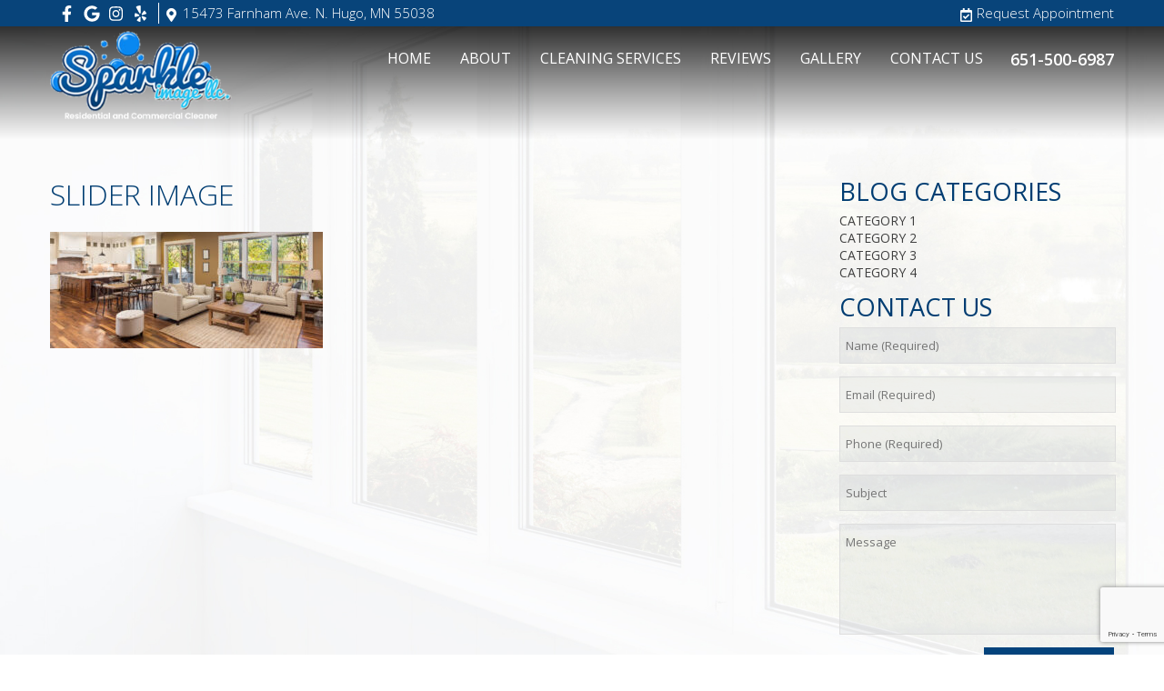

--- FILE ---
content_type: text/html; charset=utf-8
request_url: https://www.google.com/recaptcha/api2/anchor?ar=1&k=6LcGoNIdAAAAAGaX-ZdMPUmUFYAEEc6d8t5dwSC3&co=aHR0cHM6Ly9zcGFya2xlaW1hZ2Vtbi5jb206NDQz&hl=en&v=jdMmXeCQEkPbnFDy9T04NbgJ&size=invisible&anchor-ms=20000&execute-ms=15000&cb=osqxhvlm4yie
body_size: 46726
content:
<!DOCTYPE HTML><html dir="ltr" lang="en"><head><meta http-equiv="Content-Type" content="text/html; charset=UTF-8">
<meta http-equiv="X-UA-Compatible" content="IE=edge">
<title>reCAPTCHA</title>
<style type="text/css">
/* cyrillic-ext */
@font-face {
  font-family: 'Roboto';
  font-style: normal;
  font-weight: 400;
  font-stretch: 100%;
  src: url(//fonts.gstatic.com/s/roboto/v48/KFO7CnqEu92Fr1ME7kSn66aGLdTylUAMa3GUBHMdazTgWw.woff2) format('woff2');
  unicode-range: U+0460-052F, U+1C80-1C8A, U+20B4, U+2DE0-2DFF, U+A640-A69F, U+FE2E-FE2F;
}
/* cyrillic */
@font-face {
  font-family: 'Roboto';
  font-style: normal;
  font-weight: 400;
  font-stretch: 100%;
  src: url(//fonts.gstatic.com/s/roboto/v48/KFO7CnqEu92Fr1ME7kSn66aGLdTylUAMa3iUBHMdazTgWw.woff2) format('woff2');
  unicode-range: U+0301, U+0400-045F, U+0490-0491, U+04B0-04B1, U+2116;
}
/* greek-ext */
@font-face {
  font-family: 'Roboto';
  font-style: normal;
  font-weight: 400;
  font-stretch: 100%;
  src: url(//fonts.gstatic.com/s/roboto/v48/KFO7CnqEu92Fr1ME7kSn66aGLdTylUAMa3CUBHMdazTgWw.woff2) format('woff2');
  unicode-range: U+1F00-1FFF;
}
/* greek */
@font-face {
  font-family: 'Roboto';
  font-style: normal;
  font-weight: 400;
  font-stretch: 100%;
  src: url(//fonts.gstatic.com/s/roboto/v48/KFO7CnqEu92Fr1ME7kSn66aGLdTylUAMa3-UBHMdazTgWw.woff2) format('woff2');
  unicode-range: U+0370-0377, U+037A-037F, U+0384-038A, U+038C, U+038E-03A1, U+03A3-03FF;
}
/* math */
@font-face {
  font-family: 'Roboto';
  font-style: normal;
  font-weight: 400;
  font-stretch: 100%;
  src: url(//fonts.gstatic.com/s/roboto/v48/KFO7CnqEu92Fr1ME7kSn66aGLdTylUAMawCUBHMdazTgWw.woff2) format('woff2');
  unicode-range: U+0302-0303, U+0305, U+0307-0308, U+0310, U+0312, U+0315, U+031A, U+0326-0327, U+032C, U+032F-0330, U+0332-0333, U+0338, U+033A, U+0346, U+034D, U+0391-03A1, U+03A3-03A9, U+03B1-03C9, U+03D1, U+03D5-03D6, U+03F0-03F1, U+03F4-03F5, U+2016-2017, U+2034-2038, U+203C, U+2040, U+2043, U+2047, U+2050, U+2057, U+205F, U+2070-2071, U+2074-208E, U+2090-209C, U+20D0-20DC, U+20E1, U+20E5-20EF, U+2100-2112, U+2114-2115, U+2117-2121, U+2123-214F, U+2190, U+2192, U+2194-21AE, U+21B0-21E5, U+21F1-21F2, U+21F4-2211, U+2213-2214, U+2216-22FF, U+2308-230B, U+2310, U+2319, U+231C-2321, U+2336-237A, U+237C, U+2395, U+239B-23B7, U+23D0, U+23DC-23E1, U+2474-2475, U+25AF, U+25B3, U+25B7, U+25BD, U+25C1, U+25CA, U+25CC, U+25FB, U+266D-266F, U+27C0-27FF, U+2900-2AFF, U+2B0E-2B11, U+2B30-2B4C, U+2BFE, U+3030, U+FF5B, U+FF5D, U+1D400-1D7FF, U+1EE00-1EEFF;
}
/* symbols */
@font-face {
  font-family: 'Roboto';
  font-style: normal;
  font-weight: 400;
  font-stretch: 100%;
  src: url(//fonts.gstatic.com/s/roboto/v48/KFO7CnqEu92Fr1ME7kSn66aGLdTylUAMaxKUBHMdazTgWw.woff2) format('woff2');
  unicode-range: U+0001-000C, U+000E-001F, U+007F-009F, U+20DD-20E0, U+20E2-20E4, U+2150-218F, U+2190, U+2192, U+2194-2199, U+21AF, U+21E6-21F0, U+21F3, U+2218-2219, U+2299, U+22C4-22C6, U+2300-243F, U+2440-244A, U+2460-24FF, U+25A0-27BF, U+2800-28FF, U+2921-2922, U+2981, U+29BF, U+29EB, U+2B00-2BFF, U+4DC0-4DFF, U+FFF9-FFFB, U+10140-1018E, U+10190-1019C, U+101A0, U+101D0-101FD, U+102E0-102FB, U+10E60-10E7E, U+1D2C0-1D2D3, U+1D2E0-1D37F, U+1F000-1F0FF, U+1F100-1F1AD, U+1F1E6-1F1FF, U+1F30D-1F30F, U+1F315, U+1F31C, U+1F31E, U+1F320-1F32C, U+1F336, U+1F378, U+1F37D, U+1F382, U+1F393-1F39F, U+1F3A7-1F3A8, U+1F3AC-1F3AF, U+1F3C2, U+1F3C4-1F3C6, U+1F3CA-1F3CE, U+1F3D4-1F3E0, U+1F3ED, U+1F3F1-1F3F3, U+1F3F5-1F3F7, U+1F408, U+1F415, U+1F41F, U+1F426, U+1F43F, U+1F441-1F442, U+1F444, U+1F446-1F449, U+1F44C-1F44E, U+1F453, U+1F46A, U+1F47D, U+1F4A3, U+1F4B0, U+1F4B3, U+1F4B9, U+1F4BB, U+1F4BF, U+1F4C8-1F4CB, U+1F4D6, U+1F4DA, U+1F4DF, U+1F4E3-1F4E6, U+1F4EA-1F4ED, U+1F4F7, U+1F4F9-1F4FB, U+1F4FD-1F4FE, U+1F503, U+1F507-1F50B, U+1F50D, U+1F512-1F513, U+1F53E-1F54A, U+1F54F-1F5FA, U+1F610, U+1F650-1F67F, U+1F687, U+1F68D, U+1F691, U+1F694, U+1F698, U+1F6AD, U+1F6B2, U+1F6B9-1F6BA, U+1F6BC, U+1F6C6-1F6CF, U+1F6D3-1F6D7, U+1F6E0-1F6EA, U+1F6F0-1F6F3, U+1F6F7-1F6FC, U+1F700-1F7FF, U+1F800-1F80B, U+1F810-1F847, U+1F850-1F859, U+1F860-1F887, U+1F890-1F8AD, U+1F8B0-1F8BB, U+1F8C0-1F8C1, U+1F900-1F90B, U+1F93B, U+1F946, U+1F984, U+1F996, U+1F9E9, U+1FA00-1FA6F, U+1FA70-1FA7C, U+1FA80-1FA89, U+1FA8F-1FAC6, U+1FACE-1FADC, U+1FADF-1FAE9, U+1FAF0-1FAF8, U+1FB00-1FBFF;
}
/* vietnamese */
@font-face {
  font-family: 'Roboto';
  font-style: normal;
  font-weight: 400;
  font-stretch: 100%;
  src: url(//fonts.gstatic.com/s/roboto/v48/KFO7CnqEu92Fr1ME7kSn66aGLdTylUAMa3OUBHMdazTgWw.woff2) format('woff2');
  unicode-range: U+0102-0103, U+0110-0111, U+0128-0129, U+0168-0169, U+01A0-01A1, U+01AF-01B0, U+0300-0301, U+0303-0304, U+0308-0309, U+0323, U+0329, U+1EA0-1EF9, U+20AB;
}
/* latin-ext */
@font-face {
  font-family: 'Roboto';
  font-style: normal;
  font-weight: 400;
  font-stretch: 100%;
  src: url(//fonts.gstatic.com/s/roboto/v48/KFO7CnqEu92Fr1ME7kSn66aGLdTylUAMa3KUBHMdazTgWw.woff2) format('woff2');
  unicode-range: U+0100-02BA, U+02BD-02C5, U+02C7-02CC, U+02CE-02D7, U+02DD-02FF, U+0304, U+0308, U+0329, U+1D00-1DBF, U+1E00-1E9F, U+1EF2-1EFF, U+2020, U+20A0-20AB, U+20AD-20C0, U+2113, U+2C60-2C7F, U+A720-A7FF;
}
/* latin */
@font-face {
  font-family: 'Roboto';
  font-style: normal;
  font-weight: 400;
  font-stretch: 100%;
  src: url(//fonts.gstatic.com/s/roboto/v48/KFO7CnqEu92Fr1ME7kSn66aGLdTylUAMa3yUBHMdazQ.woff2) format('woff2');
  unicode-range: U+0000-00FF, U+0131, U+0152-0153, U+02BB-02BC, U+02C6, U+02DA, U+02DC, U+0304, U+0308, U+0329, U+2000-206F, U+20AC, U+2122, U+2191, U+2193, U+2212, U+2215, U+FEFF, U+FFFD;
}
/* cyrillic-ext */
@font-face {
  font-family: 'Roboto';
  font-style: normal;
  font-weight: 500;
  font-stretch: 100%;
  src: url(//fonts.gstatic.com/s/roboto/v48/KFO7CnqEu92Fr1ME7kSn66aGLdTylUAMa3GUBHMdazTgWw.woff2) format('woff2');
  unicode-range: U+0460-052F, U+1C80-1C8A, U+20B4, U+2DE0-2DFF, U+A640-A69F, U+FE2E-FE2F;
}
/* cyrillic */
@font-face {
  font-family: 'Roboto';
  font-style: normal;
  font-weight: 500;
  font-stretch: 100%;
  src: url(//fonts.gstatic.com/s/roboto/v48/KFO7CnqEu92Fr1ME7kSn66aGLdTylUAMa3iUBHMdazTgWw.woff2) format('woff2');
  unicode-range: U+0301, U+0400-045F, U+0490-0491, U+04B0-04B1, U+2116;
}
/* greek-ext */
@font-face {
  font-family: 'Roboto';
  font-style: normal;
  font-weight: 500;
  font-stretch: 100%;
  src: url(//fonts.gstatic.com/s/roboto/v48/KFO7CnqEu92Fr1ME7kSn66aGLdTylUAMa3CUBHMdazTgWw.woff2) format('woff2');
  unicode-range: U+1F00-1FFF;
}
/* greek */
@font-face {
  font-family: 'Roboto';
  font-style: normal;
  font-weight: 500;
  font-stretch: 100%;
  src: url(//fonts.gstatic.com/s/roboto/v48/KFO7CnqEu92Fr1ME7kSn66aGLdTylUAMa3-UBHMdazTgWw.woff2) format('woff2');
  unicode-range: U+0370-0377, U+037A-037F, U+0384-038A, U+038C, U+038E-03A1, U+03A3-03FF;
}
/* math */
@font-face {
  font-family: 'Roboto';
  font-style: normal;
  font-weight: 500;
  font-stretch: 100%;
  src: url(//fonts.gstatic.com/s/roboto/v48/KFO7CnqEu92Fr1ME7kSn66aGLdTylUAMawCUBHMdazTgWw.woff2) format('woff2');
  unicode-range: U+0302-0303, U+0305, U+0307-0308, U+0310, U+0312, U+0315, U+031A, U+0326-0327, U+032C, U+032F-0330, U+0332-0333, U+0338, U+033A, U+0346, U+034D, U+0391-03A1, U+03A3-03A9, U+03B1-03C9, U+03D1, U+03D5-03D6, U+03F0-03F1, U+03F4-03F5, U+2016-2017, U+2034-2038, U+203C, U+2040, U+2043, U+2047, U+2050, U+2057, U+205F, U+2070-2071, U+2074-208E, U+2090-209C, U+20D0-20DC, U+20E1, U+20E5-20EF, U+2100-2112, U+2114-2115, U+2117-2121, U+2123-214F, U+2190, U+2192, U+2194-21AE, U+21B0-21E5, U+21F1-21F2, U+21F4-2211, U+2213-2214, U+2216-22FF, U+2308-230B, U+2310, U+2319, U+231C-2321, U+2336-237A, U+237C, U+2395, U+239B-23B7, U+23D0, U+23DC-23E1, U+2474-2475, U+25AF, U+25B3, U+25B7, U+25BD, U+25C1, U+25CA, U+25CC, U+25FB, U+266D-266F, U+27C0-27FF, U+2900-2AFF, U+2B0E-2B11, U+2B30-2B4C, U+2BFE, U+3030, U+FF5B, U+FF5D, U+1D400-1D7FF, U+1EE00-1EEFF;
}
/* symbols */
@font-face {
  font-family: 'Roboto';
  font-style: normal;
  font-weight: 500;
  font-stretch: 100%;
  src: url(//fonts.gstatic.com/s/roboto/v48/KFO7CnqEu92Fr1ME7kSn66aGLdTylUAMaxKUBHMdazTgWw.woff2) format('woff2');
  unicode-range: U+0001-000C, U+000E-001F, U+007F-009F, U+20DD-20E0, U+20E2-20E4, U+2150-218F, U+2190, U+2192, U+2194-2199, U+21AF, U+21E6-21F0, U+21F3, U+2218-2219, U+2299, U+22C4-22C6, U+2300-243F, U+2440-244A, U+2460-24FF, U+25A0-27BF, U+2800-28FF, U+2921-2922, U+2981, U+29BF, U+29EB, U+2B00-2BFF, U+4DC0-4DFF, U+FFF9-FFFB, U+10140-1018E, U+10190-1019C, U+101A0, U+101D0-101FD, U+102E0-102FB, U+10E60-10E7E, U+1D2C0-1D2D3, U+1D2E0-1D37F, U+1F000-1F0FF, U+1F100-1F1AD, U+1F1E6-1F1FF, U+1F30D-1F30F, U+1F315, U+1F31C, U+1F31E, U+1F320-1F32C, U+1F336, U+1F378, U+1F37D, U+1F382, U+1F393-1F39F, U+1F3A7-1F3A8, U+1F3AC-1F3AF, U+1F3C2, U+1F3C4-1F3C6, U+1F3CA-1F3CE, U+1F3D4-1F3E0, U+1F3ED, U+1F3F1-1F3F3, U+1F3F5-1F3F7, U+1F408, U+1F415, U+1F41F, U+1F426, U+1F43F, U+1F441-1F442, U+1F444, U+1F446-1F449, U+1F44C-1F44E, U+1F453, U+1F46A, U+1F47D, U+1F4A3, U+1F4B0, U+1F4B3, U+1F4B9, U+1F4BB, U+1F4BF, U+1F4C8-1F4CB, U+1F4D6, U+1F4DA, U+1F4DF, U+1F4E3-1F4E6, U+1F4EA-1F4ED, U+1F4F7, U+1F4F9-1F4FB, U+1F4FD-1F4FE, U+1F503, U+1F507-1F50B, U+1F50D, U+1F512-1F513, U+1F53E-1F54A, U+1F54F-1F5FA, U+1F610, U+1F650-1F67F, U+1F687, U+1F68D, U+1F691, U+1F694, U+1F698, U+1F6AD, U+1F6B2, U+1F6B9-1F6BA, U+1F6BC, U+1F6C6-1F6CF, U+1F6D3-1F6D7, U+1F6E0-1F6EA, U+1F6F0-1F6F3, U+1F6F7-1F6FC, U+1F700-1F7FF, U+1F800-1F80B, U+1F810-1F847, U+1F850-1F859, U+1F860-1F887, U+1F890-1F8AD, U+1F8B0-1F8BB, U+1F8C0-1F8C1, U+1F900-1F90B, U+1F93B, U+1F946, U+1F984, U+1F996, U+1F9E9, U+1FA00-1FA6F, U+1FA70-1FA7C, U+1FA80-1FA89, U+1FA8F-1FAC6, U+1FACE-1FADC, U+1FADF-1FAE9, U+1FAF0-1FAF8, U+1FB00-1FBFF;
}
/* vietnamese */
@font-face {
  font-family: 'Roboto';
  font-style: normal;
  font-weight: 500;
  font-stretch: 100%;
  src: url(//fonts.gstatic.com/s/roboto/v48/KFO7CnqEu92Fr1ME7kSn66aGLdTylUAMa3OUBHMdazTgWw.woff2) format('woff2');
  unicode-range: U+0102-0103, U+0110-0111, U+0128-0129, U+0168-0169, U+01A0-01A1, U+01AF-01B0, U+0300-0301, U+0303-0304, U+0308-0309, U+0323, U+0329, U+1EA0-1EF9, U+20AB;
}
/* latin-ext */
@font-face {
  font-family: 'Roboto';
  font-style: normal;
  font-weight: 500;
  font-stretch: 100%;
  src: url(//fonts.gstatic.com/s/roboto/v48/KFO7CnqEu92Fr1ME7kSn66aGLdTylUAMa3KUBHMdazTgWw.woff2) format('woff2');
  unicode-range: U+0100-02BA, U+02BD-02C5, U+02C7-02CC, U+02CE-02D7, U+02DD-02FF, U+0304, U+0308, U+0329, U+1D00-1DBF, U+1E00-1E9F, U+1EF2-1EFF, U+2020, U+20A0-20AB, U+20AD-20C0, U+2113, U+2C60-2C7F, U+A720-A7FF;
}
/* latin */
@font-face {
  font-family: 'Roboto';
  font-style: normal;
  font-weight: 500;
  font-stretch: 100%;
  src: url(//fonts.gstatic.com/s/roboto/v48/KFO7CnqEu92Fr1ME7kSn66aGLdTylUAMa3yUBHMdazQ.woff2) format('woff2');
  unicode-range: U+0000-00FF, U+0131, U+0152-0153, U+02BB-02BC, U+02C6, U+02DA, U+02DC, U+0304, U+0308, U+0329, U+2000-206F, U+20AC, U+2122, U+2191, U+2193, U+2212, U+2215, U+FEFF, U+FFFD;
}
/* cyrillic-ext */
@font-face {
  font-family: 'Roboto';
  font-style: normal;
  font-weight: 900;
  font-stretch: 100%;
  src: url(//fonts.gstatic.com/s/roboto/v48/KFO7CnqEu92Fr1ME7kSn66aGLdTylUAMa3GUBHMdazTgWw.woff2) format('woff2');
  unicode-range: U+0460-052F, U+1C80-1C8A, U+20B4, U+2DE0-2DFF, U+A640-A69F, U+FE2E-FE2F;
}
/* cyrillic */
@font-face {
  font-family: 'Roboto';
  font-style: normal;
  font-weight: 900;
  font-stretch: 100%;
  src: url(//fonts.gstatic.com/s/roboto/v48/KFO7CnqEu92Fr1ME7kSn66aGLdTylUAMa3iUBHMdazTgWw.woff2) format('woff2');
  unicode-range: U+0301, U+0400-045F, U+0490-0491, U+04B0-04B1, U+2116;
}
/* greek-ext */
@font-face {
  font-family: 'Roboto';
  font-style: normal;
  font-weight: 900;
  font-stretch: 100%;
  src: url(//fonts.gstatic.com/s/roboto/v48/KFO7CnqEu92Fr1ME7kSn66aGLdTylUAMa3CUBHMdazTgWw.woff2) format('woff2');
  unicode-range: U+1F00-1FFF;
}
/* greek */
@font-face {
  font-family: 'Roboto';
  font-style: normal;
  font-weight: 900;
  font-stretch: 100%;
  src: url(//fonts.gstatic.com/s/roboto/v48/KFO7CnqEu92Fr1ME7kSn66aGLdTylUAMa3-UBHMdazTgWw.woff2) format('woff2');
  unicode-range: U+0370-0377, U+037A-037F, U+0384-038A, U+038C, U+038E-03A1, U+03A3-03FF;
}
/* math */
@font-face {
  font-family: 'Roboto';
  font-style: normal;
  font-weight: 900;
  font-stretch: 100%;
  src: url(//fonts.gstatic.com/s/roboto/v48/KFO7CnqEu92Fr1ME7kSn66aGLdTylUAMawCUBHMdazTgWw.woff2) format('woff2');
  unicode-range: U+0302-0303, U+0305, U+0307-0308, U+0310, U+0312, U+0315, U+031A, U+0326-0327, U+032C, U+032F-0330, U+0332-0333, U+0338, U+033A, U+0346, U+034D, U+0391-03A1, U+03A3-03A9, U+03B1-03C9, U+03D1, U+03D5-03D6, U+03F0-03F1, U+03F4-03F5, U+2016-2017, U+2034-2038, U+203C, U+2040, U+2043, U+2047, U+2050, U+2057, U+205F, U+2070-2071, U+2074-208E, U+2090-209C, U+20D0-20DC, U+20E1, U+20E5-20EF, U+2100-2112, U+2114-2115, U+2117-2121, U+2123-214F, U+2190, U+2192, U+2194-21AE, U+21B0-21E5, U+21F1-21F2, U+21F4-2211, U+2213-2214, U+2216-22FF, U+2308-230B, U+2310, U+2319, U+231C-2321, U+2336-237A, U+237C, U+2395, U+239B-23B7, U+23D0, U+23DC-23E1, U+2474-2475, U+25AF, U+25B3, U+25B7, U+25BD, U+25C1, U+25CA, U+25CC, U+25FB, U+266D-266F, U+27C0-27FF, U+2900-2AFF, U+2B0E-2B11, U+2B30-2B4C, U+2BFE, U+3030, U+FF5B, U+FF5D, U+1D400-1D7FF, U+1EE00-1EEFF;
}
/* symbols */
@font-face {
  font-family: 'Roboto';
  font-style: normal;
  font-weight: 900;
  font-stretch: 100%;
  src: url(//fonts.gstatic.com/s/roboto/v48/KFO7CnqEu92Fr1ME7kSn66aGLdTylUAMaxKUBHMdazTgWw.woff2) format('woff2');
  unicode-range: U+0001-000C, U+000E-001F, U+007F-009F, U+20DD-20E0, U+20E2-20E4, U+2150-218F, U+2190, U+2192, U+2194-2199, U+21AF, U+21E6-21F0, U+21F3, U+2218-2219, U+2299, U+22C4-22C6, U+2300-243F, U+2440-244A, U+2460-24FF, U+25A0-27BF, U+2800-28FF, U+2921-2922, U+2981, U+29BF, U+29EB, U+2B00-2BFF, U+4DC0-4DFF, U+FFF9-FFFB, U+10140-1018E, U+10190-1019C, U+101A0, U+101D0-101FD, U+102E0-102FB, U+10E60-10E7E, U+1D2C0-1D2D3, U+1D2E0-1D37F, U+1F000-1F0FF, U+1F100-1F1AD, U+1F1E6-1F1FF, U+1F30D-1F30F, U+1F315, U+1F31C, U+1F31E, U+1F320-1F32C, U+1F336, U+1F378, U+1F37D, U+1F382, U+1F393-1F39F, U+1F3A7-1F3A8, U+1F3AC-1F3AF, U+1F3C2, U+1F3C4-1F3C6, U+1F3CA-1F3CE, U+1F3D4-1F3E0, U+1F3ED, U+1F3F1-1F3F3, U+1F3F5-1F3F7, U+1F408, U+1F415, U+1F41F, U+1F426, U+1F43F, U+1F441-1F442, U+1F444, U+1F446-1F449, U+1F44C-1F44E, U+1F453, U+1F46A, U+1F47D, U+1F4A3, U+1F4B0, U+1F4B3, U+1F4B9, U+1F4BB, U+1F4BF, U+1F4C8-1F4CB, U+1F4D6, U+1F4DA, U+1F4DF, U+1F4E3-1F4E6, U+1F4EA-1F4ED, U+1F4F7, U+1F4F9-1F4FB, U+1F4FD-1F4FE, U+1F503, U+1F507-1F50B, U+1F50D, U+1F512-1F513, U+1F53E-1F54A, U+1F54F-1F5FA, U+1F610, U+1F650-1F67F, U+1F687, U+1F68D, U+1F691, U+1F694, U+1F698, U+1F6AD, U+1F6B2, U+1F6B9-1F6BA, U+1F6BC, U+1F6C6-1F6CF, U+1F6D3-1F6D7, U+1F6E0-1F6EA, U+1F6F0-1F6F3, U+1F6F7-1F6FC, U+1F700-1F7FF, U+1F800-1F80B, U+1F810-1F847, U+1F850-1F859, U+1F860-1F887, U+1F890-1F8AD, U+1F8B0-1F8BB, U+1F8C0-1F8C1, U+1F900-1F90B, U+1F93B, U+1F946, U+1F984, U+1F996, U+1F9E9, U+1FA00-1FA6F, U+1FA70-1FA7C, U+1FA80-1FA89, U+1FA8F-1FAC6, U+1FACE-1FADC, U+1FADF-1FAE9, U+1FAF0-1FAF8, U+1FB00-1FBFF;
}
/* vietnamese */
@font-face {
  font-family: 'Roboto';
  font-style: normal;
  font-weight: 900;
  font-stretch: 100%;
  src: url(//fonts.gstatic.com/s/roboto/v48/KFO7CnqEu92Fr1ME7kSn66aGLdTylUAMa3OUBHMdazTgWw.woff2) format('woff2');
  unicode-range: U+0102-0103, U+0110-0111, U+0128-0129, U+0168-0169, U+01A0-01A1, U+01AF-01B0, U+0300-0301, U+0303-0304, U+0308-0309, U+0323, U+0329, U+1EA0-1EF9, U+20AB;
}
/* latin-ext */
@font-face {
  font-family: 'Roboto';
  font-style: normal;
  font-weight: 900;
  font-stretch: 100%;
  src: url(//fonts.gstatic.com/s/roboto/v48/KFO7CnqEu92Fr1ME7kSn66aGLdTylUAMa3KUBHMdazTgWw.woff2) format('woff2');
  unicode-range: U+0100-02BA, U+02BD-02C5, U+02C7-02CC, U+02CE-02D7, U+02DD-02FF, U+0304, U+0308, U+0329, U+1D00-1DBF, U+1E00-1E9F, U+1EF2-1EFF, U+2020, U+20A0-20AB, U+20AD-20C0, U+2113, U+2C60-2C7F, U+A720-A7FF;
}
/* latin */
@font-face {
  font-family: 'Roboto';
  font-style: normal;
  font-weight: 900;
  font-stretch: 100%;
  src: url(//fonts.gstatic.com/s/roboto/v48/KFO7CnqEu92Fr1ME7kSn66aGLdTylUAMa3yUBHMdazQ.woff2) format('woff2');
  unicode-range: U+0000-00FF, U+0131, U+0152-0153, U+02BB-02BC, U+02C6, U+02DA, U+02DC, U+0304, U+0308, U+0329, U+2000-206F, U+20AC, U+2122, U+2191, U+2193, U+2212, U+2215, U+FEFF, U+FFFD;
}

</style>
<link rel="stylesheet" type="text/css" href="https://www.gstatic.com/recaptcha/releases/jdMmXeCQEkPbnFDy9T04NbgJ/styles__ltr.css">
<script nonce="mTJoyiIxY6H5xdTiounYLQ" type="text/javascript">window['__recaptcha_api'] = 'https://www.google.com/recaptcha/api2/';</script>
<script type="text/javascript" src="https://www.gstatic.com/recaptcha/releases/jdMmXeCQEkPbnFDy9T04NbgJ/recaptcha__en.js" nonce="mTJoyiIxY6H5xdTiounYLQ">
      
    </script></head>
<body><div id="rc-anchor-alert" class="rc-anchor-alert"></div>
<input type="hidden" id="recaptcha-token" value="[base64]">
<script type="text/javascript" nonce="mTJoyiIxY6H5xdTiounYLQ">
      recaptcha.anchor.Main.init("[\x22ainput\x22,[\x22bgdata\x22,\x22\x22,\[base64]/[base64]/[base64]/[base64]/[base64]/[base64]/[base64]/[base64]/[base64]/[base64]/[base64]/[base64]/[base64]/[base64]/[base64]\\u003d\\u003d\x22,\[base64]\\u003d\\u003d\x22,\x22wqdZw5rDusOxw4vDicKGwrUsw6tzw5TDk8KSUQ/CjMODOcOPwo9TRcK4VBs4w4BKw5jCh8KdERJowpQrw4XClH9ww6BYJgdDLMKqPBfClsOaworDtGzCtB8kVEU8IcKWa8OSwqXDqwBidFPChsOlDcOhflB1BT9jw6/CnW0nD3o8w6rDt8OMw5RvwrjDsVkOWwkqw6PDpSUSwoXDqMOAw508w7EgF27CtsOGTsOYw7ssGMKGw5lYZS/DusOZQcOJWcOjchfCg2PCvBTDsWvCt8KOGsKyDsOlEFHDmATDuATDssO6wovCoMKXw74AWcOYw7BZOArDlEnCllzCnEjDpTQkbVXDrcOmw5HDrcK0wp/Ch21IYmzCgHltT8Kww57ClcKzwozCmBfDjxgwfFQGGGN7UlzDqlDCmcK4wrbClsKoB8OuwqjDrcO7a33DnknDiW7DncOwDsOfwoTDg8KGw7DDrMKwKSVDwq9GwoXDkVhTwqfCtcOZw50mw69owrfCusKNWx3Dr1zDn8Ojwp8mw488ecKPw7/[base64]/DhcOKGMOjA8OxMG0tUT5RwpHCnsOUwoB8U8OZwoYhw5cxw7/CvMOXLjlxIFPCu8Obw5HCsULDtMOeRMKjFsOKVybCsMK7bMOJBMKLfS7DlRoUXUDCoMO7D8K9w6PDpcKSMMOGw4Iew7ISwoTDnRxxXDvDuWHCkSxVHMO2d8KTX8ObC8KuIMKfwp80w4jDpTjCjsOeZMOhwqLCvUDCj8O+w5wCVlYAw6Ixwp7ClznCvg/Dlh4dVcODOsO8w5JQIMKLw6BtQWLDpWNMwqfDsCfDqU9kRCjDlsOHHsO1LcOjw5Utw48daMOlJ3xUwrPDiMOIw6PCiMKsK2YXKsO5YMKww7bDj8OAAcKtI8KAwqdWJsOgZMODQMOZAcOeXsOswqXCsAZmwrV/[base64]/[base64]/Du8O0wrbCoBrDhcOMw5d+w6LDnkjCvAUrA8Omw7TDoAlnG1vCgnAcMMKODcK3LMKLEXHDlDVqwpTCucKjLX7Cl1wBSMOZOsK1woo1dFfCoSBLwqnCrRp9wpPCnk87CsKQYsOaMkXCvMONwqDDjAzDu3QkAsO/w6zDqcOFOwDCvMKmP8Ozw4UIQnHDsF8Xw4jDil0tw6FuwqVowqbDqcKPwpHChTgIwpDDmQ4hIMK/[base64]/DnQRcV25nR8ONCCoFwoEEwrvDqmhvw7XDpsK4w6TCoi8xLsKCwpzDmMO1wpRFwqovVn8sQxbCsSHDmwnDoWDCkMKbGMKEwrPDojTDvFwvw4sTIcKTNU7CnsOYw7nCu8KjBcKxfTZawplwwqYkw4tUwrMqZ8K7IwIRJDZWRsOeOUnCpMKow4Z7wr/[base64]/P8OidgDCvjPDqXfCpcO/d8Ktw648wrTDszoWwpxDwp/Cg1oxw7fDq37DkMOcwpHDoMKoN8K+W2J4w7rDryF8C8KTwpUpwq9Qw5t2MzgHasKfw4R6Fys9w7RLw43DhHQ4WcOmZhgVOXDCpnDDoTt8woB/w5TCq8K2IcKZBkZfdMK7DcOjwqUhwoVvAATDgSd4DMKAQH3CpRHDqcOxwpMyTcKobMOAwohPwrRGwrDDonN7w606wrNdFMOiJXkxw5fCt8KxBhTDo8ORw79awp1gwoo/W33Dmy/Dq1nDh1g5LRYmV8KlFMOPw4guG0bDmsKpw7LDs8K/VEjCkwTCkcKwT8OhOALDmsKAw4szwrpmwoHDmEIxwpvCqzLClsKqwpBMFEd1w64Lw6LDjcOSeiPDqzbCqMKTf8OZTU1vwqfDhhPCqgAiAcOWw45TTsO6XV5EwoYLJ8OvcsKzJMOgKVR+wqwKwrbDqcOSwr/Dg8O8woxjwpnDs8KwbsOQQcOjcX7Cmk3DuHjCiFQDwonDqcOyw6UCwpDCh8OVKMOUw6xUwpjCtcKqwqnCg8KMwrjDoQnCtRDDniRPEMKDUcOpViF5wrN+wr5mwq/[base64]/CuUd/woNxQMKZPsOvEDsDEzx9wrbCjXBkwq/[base64]/FMOHwpIbN8OyVRTCpsKtcEjDpiQaXzpvKlbCtcKnwokgDRvCl8KJWHXDsA/CgMKiw7ZXAcObwrjCvMK3TsOYRnnDicKvw4ATwrnDj8OOw7HDnFzDgVshw7lWwrMlwpXDmMKXw6nDicKaTsKtDMKvwqhswqDCrcKuwo1Jw4rCmgl4IcKHLcOMRFfCl8KETEzCrsOzwpAyw6t6w49pIMODd8KIw5oaw4jChG7DlMKqw4vCqcOqCBRLw6cmZ8KpKMK/[base64]/DkHBswrfDoXjCnMKSCl4XwrzCncKJw5XDpXjCv8OXF8OLKUQFTRtgY8K7wr7DimZMSxrDtMOLw4XDqsKLTcK8w5F5QBTCsMO5QSEdwrHCtMOew5Z1w6dYwpnCh8O3SlE2X8OwM8OLw73CucO/W8K/w5MCCMKPwozDunxZJ8OIMMK0GMK+F8O8NhDDp8O7XHdWKhVwwrkUBDNZesK4wq1BYg5lw4AWw5XDvwPDrmpZwot7LALCqcKywo86EMOwwpx1wrHDog/DozN5JXzCicKxN8OnFXXDhlbDqTN2w4fCmVI1GMKewphSWTLDlsOwwqDDk8OAw6jCj8O1T8OuHcK/UcO+dcOCwqh6X8KtdSkrwpvDmzDDlMKsXsOyw4wDJcOjScO3wq8Hw7MBw5jDn8KzSn3DlRrDiw07wpfClVfDr8KlasOIwq4ebMKvWRVfw5QOVMOgEXo+fEZJwpHClsK/w7vDs1siRcK6wqZRI2DDhQZXcMOeasKHwrdvwqEGw41MwqbDq8KzIMO3XcKRw5/DvlvDtHk6wqHCgMKAAcOlYsOTCMOAV8O5d8OCesOSfjdUYMK+FSBoFVsywq9/LMO+w5fCvcK+wr3Cnk7DujnDvsOxEsKZY29swpo5EDpnAsKIwqEMHsOiwojCtMOhMV8iWMKQwr/Cvk1pwp7CjQfCt3MJw6x1SiY/w4TDqUkFfX7CmTFqw4vCiXPCjmcrw59rMsO1wprDolvDo8Kfw4gVw63DsBVCwo4UBMOKQMK5G8KnYn/CkQ4HBwo+PsOZA3c/w7XCmWHDp8K4w5nCvcK1fTMWw7h4w4tyflkrw6PDhzfCrcO3PVHCtjXCoEvCnsKFF3wPLlsswqfCtMOzC8Kbwp7CqcKCKsKOS8OFRDzCnMOOOgfDp8OOJCdWw4gfaRAOw6h5wqhZCsOJwrsow7bClcOPwoITKmjCt35hNVDDpx/[base64]/w7k3w4rDhQgDYsORwo5XcsK0Gm7ChDfDqlcVecOefnzCmCxhHsK1L8KMw4DCr0fDtUcGw69Vw4kKwrFxw57DkMK0wr/DmMK+PS/DmCQzQmZfVS0GwpFJw5kuwpMGw45/HwbDoh7CncO0wpYew6Jfw6TCnkBDw5vCqj/CmsOKw4TCuXfDtB3CsMOLEDFac8OCw5Rkwq7CjcO/wo1twqt7w48Ke8OvwrbCq8KvF33CrMOQwogtw5jDuRAcw7jDv8KAJFYTGxHCsh8We8Kfc13Du8KCwojCnjLCicO8wpfCiMKSwqIoM8KTdcKnXMOewobDsR9uwppuw7jCsU0ZT8K3ZcKLIQbDoX4JHcKAwq7DhMKxNh0AC2/[base64]/Cu2PDkHjCnsKiw73DlsKjb1zDvGfDhcOCw4TDksOTwq80N2LCgCpMRybCucKpRUfCjWfDnMOvwq/ClBQlazs1wr/[base64]/TgnCt8KZKsOnwrgiFGkfbcK3w5R9wrpZJsKSKcKmw67CuDbCpcKyUMO3a3HDjcOYTMKWDcOtw5R7wrrCiMOAeRY1b8OEWRAlw4t9w45MBDMHQsKhbxVuBcOQMQzCp1XDicK1wqlvw7PCusOYwoHCusKdIGkmwqlAYsKEADrChsKgwph+OS8/[base64]/Dn8O0MsOOwpQEw6fCjTnDhcO4wpYiw5g/wpDCmUonF8OjBC4UwqgKwoQtwqfCqlMxS8Kuwr9Gwr/[base64]/wrbCgsK6DlLCucKCTRrDlcKzKi8rAcK2Y8KiwqDDuC7DmcKVw6fDosO5wqTDkHdnCCwuw4sVXjXDq8Kww6MZw6kUw7k0wrTCsMKlCwYrw4MuwqrChU3CmcOuKMK3UcOKwrzDnsOZdmA+w5AzREZ+G8KnwoDDpBHDtcKYw7AFX8KOGkAZw73DkGXDjhbCgF/Ci8O7wrhvaMOXwqPCksKeYsKPw6Ntw6vCvGLDlsOtccKQwrMZwp8Af0YTwrjCq8OpE0gewoZ1w6vCnnpEw7ISFzkow4Ejw5/DvMODOEMAbSXDn8O8wpdTd8KXwozDh8OUG8KQUMOBTsKYHDHCi8KTwp/DhsKpCwQPcX/CsXF7wq/[base64]/[base64]/Dtm3Csxhww5AlwoQfNQgLwoNWdxzDtCEuw5jDpcK9UypWwqI1w7c1w4PDuSPChiLDlcOnw7LDhcKEHQ5EWMOvwrbDhyDDuC4cIcKDNsOHw6wgAMOIwqLCisKbwpDDsMOKNiVCQ0fDkn/CnMO9wr7CrSlOw5zCksOiLWnCpsK7V8Ovf8O1wpTDjyPClARjOi3ChDMSwrzCkSpHVcKGC8KqREjDkk3Cq18LbMObOcO4wo/CsHwpw5bCm8Kgw7h9CCXDmkZEGz7DsDokworDslrCkWfCrgdvwoVuwojCjWJcHEoQUcKObHZpR8KmwpkrwpN7w5NNwrYCdAjDrDByA8OoKsKVwrLCsMOlwp/DrXNnCMO7w6IlC8KNDF9mUE4Sw5oYwphVw6zDn8K3K8KFwoXDs8OzHUApKwnDlcO9wpB1w4dEwpHChyHCmsOTw5Zyw7/CnH7Cq8OBFxJAAX3DmcOydysQw6/DpTfCmMOuw7VqLFQ/wq89MMK9RMOzw6slwok8AMKsw5/Co8OqOMKwwrtNICTDqUYdGMKDXEXCuGMuwoXChntVw6BgMcKxSlXCpSjDhMOleHrCqlAgw4t+VcKkTcKdW1QCVG/[base64]/wo80Mw/[base64]/CvcOpag5bwqdOwrxlEMK7w6Igw6ZSwonCi3TDlcK/fcK/woNOwptPw47Cih8Ewr7DhmbCnsOnw6R9fihqwoXCjWNGw71xYsO/w6XCh1Bmw5LDu8KpNsKTLWbClhHCr0dVwodPwqkjT8O5Bnt7woDCqcOSwoPDj8O/woXCncOvJsK0QMKiwqXCtcObwq/DtcKcJsO3wrA5wqRmVcO5w7TCicOyw6fDvcKjw6vCqll9wp/DqiVjIznCoRLCrBwrwqfCisOqWsOCwrrDjcOOw7UXRkDCrBPCoMKrwozCoy4nwrU9QsOzw5vCl8Kpw5/CoMKiD8O4BMKVw7DDjcOSw4/[base64]/CicOhNxEXADDCgcOIwq/[base64]/DicKQw57Dqkc2w48lMcKUw49XD8K1B8O2wrjCs8KxMivDuMOCwodIw5g9w7jClHZVZF3DnMO0w47CtUxDcsOKwojCs8KbXxXDpsOrw7ZXUsKtwocIL8K/[base64]/PjPDkgl6TMKpwpHCl8Kkw5XDiMK8w6rCp8OLMMKAZH3Cs8Krwr4ZFUFtJsOXDkjCoMKZwoDCp8KpaMKbwpvDs3fDk8KYw7XCg1Jgw6LDn8O4EcOQN8Oqd3prNcKEYyFUcifCoGAtw69YAhhwE8Odw6DDgXDDhlnDm8OkIMOmZsOiwp/[base64]/CnRfDshTClgkeGk1HFSg8wo1mw6fCnsOcwo/Cv8K3eMO3w7cVwqk5wpM0woHDtcKWwr3DksK9GMKXGTkVYmgQc8OZw51lw4cDw5A8wrLClTMsTGVSdcKrEsK2SHjCgsOdYk5RwonCmcOnwofCgUnDtXTCgsOzwrfCu8KZw5dqwq/CjMOIw77CiVg0KsKRw7XDqsKhw493fsOvw7/[base64]/DlsOgwpskWcO3NgnDkcKzLFkjG8OKw4DDmiDDpcKeR1g6w4nDjFDCmcOuwqLDncOVdybDs8KNwo/DvynCpkxfw7zCqsOww7ljw7kkw6/DvcKZwr7CrlLDsMKSw57Ds217wrR+wqElw5jCq8Oca8K3w6oAAcO5UMKyUDHCgsK3wqsLw5nChD3Cni9mWAvDjRg3wobDqDljdQ/CvTbCpsOBaMKCwp8yQDLDgcKkbyx6wrPCrcOcwofCisKmUcKzwq9SHG3Cj8O/Vn4Uw5TCjGDCocKdw77Cvj/[base64]/DkFbCjcOhw77Cl8O2fcOgw4bDg8OHEMKQwq3DsMO9w59BYsOswrARw5vCjjV1wq8Bw4Mxwo0+RjjDrT5Uw4EPYMOZY8OCTMKWwrk7GMOfVcK3w5TDkMOff8KzwrbClVRzLQXCgm3CmDrDlcKHw4JcwpcTw4IDSMKnw7FEw75iTnzCocO/wq3ChcOZwpnDjcOmwp3DhnXDnMKww6xIw4oWw5fDiR3CqQ/Dky0oMMKlw4E2w63Cjh7DjmzCmjsKKEXDi0vDo2M6w5AFXFjCucO2w7PDgcOJwrhrIMOFKsOyfMKDXsK8wqknw5ArUMOww4oYwqLDiXwQJsOIUsOgR8KKDBzCqMK5NB3ChcKIwoPCoXrChXMoW8KwwpTChgc9fBtTw7zCvsOSwowAw6wDwr/CvCA4wpXDo8O1wqkAPH/[base64]/w4VMw77DhQZzJSwXIXZ9w5Mmw5rCvR7CjSHDik5kwq04IG8AfwjChsOWcsOqwr0TMVkPOSTDt8KuZWdXXWt3eMKKT8OTfXFjRRTDtcOdW8O/b2NFQFdlWiNHwqrCkS0iFcOqwr/DsjHCkDAHw5ghwqBJGk0MwrvChFTCig3DhsKBwoodw7oeQsOxw48HwofCu8KVCl/[base64]/ClhrDg8Oqw6vDt8KQZhUPbhjCmyTCgcKiHSjClC3DiRDDsMOUw7REwo51w6TCnMK8w4nCq8KLR0jDt8Kjw5JfJyI5woImPcOiNMKIKMOYwr1TwrbDgMOjw5d7bsKOwqTDnCInwrfDrcOcWcK1wrAXacObdsKLIMOYbsOpw6zDnXzDisKaFsK3WT/[base64]/DqG7Du8OZZiAzw7zDqFDDvEMnRxLCi8O6N8OEwrjDtMKXJsOSw6/Di8Oxw49BXH08Vmg/RUUWw6fDiMOUwp/DmUYOXCQ3wo/CvCRGX8OCSV9EaMKmIhcfeDbDg8ODwqIWF2bDuTXDq23CtcO4Y8OBw5sOUsODw6DDm0vCqBvDpijCusOIUXU6wpE6wqLCl37CiD0jw5USCCoAJsKPAMK7wo/[base64]/wrHCrcKrKcO2woDCk8KcLic7AwJBUlPDuxTDjsOhUG/CrMOJJ8KpR8OFw50dw5wywoTCvVtBLcOdwrMHfsOCw5LCs8O5DcOJcTnCr8KuCyfCgsOENMO3w4/DkGjCr8ORw7jDolTCkybCiX7DhRIrwp4kw5kCT8OTwqQVdBdZwo3DqyvDscOlNMKsElTDjcK8w5HCllYHwrsHQMO3w70bw7d3C8KodMOWwpR9IEBAFsOhw4IBYcKFw5jDoMOyAMK7F8OswrrCrkgAOgwGw6lafn3CgAzDkm1KwpLDnV5+esOdw7/[base64]/[base64]/CoMK5wrTCom/[base64]/[base64]/DpnF8wrfDg8Odw4XDljxGwpPChMKiwrtFw5ZOw4vDhmopDUfCkcONZsOUw6djw4LDjCvCjksCw5Z6w5vDrBvDii4NIcOhHkHCkcKTDxDDsAghAsK8wpPDlsKjRsKrNGNWw6BdOcKBw47ChsKMw5nCucKpGTQkwq7CugVbJ8K0w4jCsik/EC/[base64]/DozZGT8OKDsO/w7hyX8OuMXJiwqssdMOAw4INw5sfw67Dt3E+w67Dr8KQw5DCgMKxImoGMsOCBz/DsWvDpydBwpvCvcKzworDug3Cl8KjGTrCmcKbwo/[base64]/Ds8KcwopRBXzDuTLCl8OiwosBw5jCs8KJUR/[base64]/Dugk5woLDuDh8w6XCiMOrwq0GwpnCmGzDmHvCvsKoEsKoEcOAw6QVwop0wqzCrcOUZF1fKTzCiMOcwoRcw5LCtAUzw70nacKzwpbDvMKlBsKTwqnDi8KZw60cwoh0Iwxiwr4EPy3CulDCmcOTK1HCkmbDsBtOCcOYwoLDmGY/wqHCksKOIXJXw5vCqsOFZcKlFSvCkSHCmQoAwqduYC/Cr8Ogw441WnrDpTrDlMO9MF7Di8K0ET5aCMKvLDhawq7DlsO8emsEw7IoSBw4w4wcIxbDssKjwrwsO8Ohw77CrcODFUzCrMORw6/CqD/CrsOmw7sVw4sUL17CrMKpPcOgfy/Cs8KzOmDDhMODwpwsCEI4w7MWDndoMsOGwql6wpjClcOow7pSfTjChkQuwr1dw7Imw6wAw7w5w4fCpcOew7InVcKqCwrDrMK5w71uwqrDplDDqMO/w7UOIm1Aw6/CgcK1w5FpUDdow5vCpFXCmMOtWsKqw6TCiV11woVOw68dwoPCkMKQw7t7bXfClynCsVDDhsKXWMKPw5hMw6/Dn8KILBXCij7Cm0/CoAHCt8K7Y8K6b8K0SErCpsKBw6rCg8OZfMKBw5fDgsOHd8K9H8KRJ8OpwoFzbMObAMOKw4vCicOfwpgpwqxZwoMKw585w5DCksKdw7DCqcK3QXIuP15pYnApw5kew6/[base64]/EDskOsKkaSUkCsKeJMK9ZirCqTjDrcKWAj5iwokWw7Nxwp7Dp8OAUWYzZMKCw43CtRnDomPCtcOJwpjCh2hPVQ4Kwph6wpTCkRjDn2bCiTNJwoTCiWHDmW/CtyvDi8Ojw7Ulw4FECWrCn8KiwqoSwrUqFMKYw7PDgsOdwrXCuzNFwpnCjcK4L8OcwrPCjsOrw7dYw7XCqMKyw6Q8wpbCtMOmw7Zxw4rCrlwIwqnClMKsw5JQw7Qww5hbB8OofRfDsHDDnMKTwptdwqfDs8OyEmXClsKlwpHCtHR+E8Kmw6huwrrChsO/bMO1Ow/Cn2jCjCrDjDAtA8OXc07Cu8OywpdAw4JFdcOZwo/DuBLDusK7An3CnUB4MMKJe8K/EkLCiULCgkTDgwRedMKfw6PCsR5fT1FTDERocWt3wpdyDBHDhk3DtsKjwq7Cq2IYXVbDiDEZDSvCvsOkw64aasKOdnQJwp9wcWkgw5bDmsOBw5HCnC0Jwp5eBT9cwqojw4/CiBB7wqlpE8KCwq3CtMKRw6AUw5BJM8Kewq7Co8KgNcKgwofDtXzDiCjCrcOdwrnDqzweESJnwq/DkR3Dr8KmEQ/CpSMJw57DjxvChA0Ow4lbwrzDrMOkw5xEwpTCskvDnsOGwqMEOyIdwpcCEcK/w7PCv2XDrFHDkw7DrcO4w6Uqw5TDlcKDwq7DrjdLR8KSwpjDpsKQwqkGAH/DscOXwpM8c8KCw4PCq8ONw6nCsMKow53DpTjDlcKKwpBJw4hgw4A0IcOOX8Kiw7tcB8K1w6PCocONw6M4Yxw/ei/DuWXCo1LDqm/CnlBOa8KpdsO2E8KSeDF3w5kKKhPChC/Cu8OxNMKtw47Cgk1gwpkSD8OzGMK0wph4FsKtPsKwPRhbw40cWS1HXsO4w7/[base64]/[base64]/CpcKyw6NJwqxTw4TDgR8Jw6YZwpjDkyd2U8OXRMOywqDDtsOuBjQBwoXDvgF1cxtgLQ/DvMOoC8KsZjBvBMOpXsOcwp/[base64]/DqGpuHsOLwq04w77Cuy/Dij3DrsOGw7vDmAbClMOlw4PDsGzDiMOUwofCnsKXw6DCr1MzbcOLw4cEw7DCn8OCQGDCicO0UXTDrDLDjAcdwrfDohbDl3DDtsKWPULCi8K6w5RgZMKeNT80IyDDt007w7liV0TCh3vDtcOLw4YqwptIw5JmH8KCwplkN8K/wpEhaSMow7nDnsK5EsOMZWRjwo52TMOLwrN9NxVhw5/Do8Kmw5guamTChcOcEcKBwpjCnMKXwqDDozjCjsKWJiPDqH3ChXfDmTUqdcKKw4DDuG3CtyYVaTTDnCIvw6HCsMObAkgZw4gKwpoIwobCvMOkw78lw6EnwrHDlMO4OMOud8KlJsOswrvCvMO2wqg9VcKveGFowpnCjsKAdAZxBH99aER8wqbCt1gqAisMUnzDsxvDvi/Cu1o/wqzDnzUuwozCrRzCh8OMw5hAaxMXQ8KkY2HDnMK3woQdbhfDoFxxw4DCjsKNbcOoHDbDkVIJw5caw5U5FsKyeMOfw7XClMKWwqh8RwhiXGbDlCLDuy3DicOOw7sjE8O+wqjDhyoXJV3Co1jDoMKGwqLDsCo6w7jDhcO/PsOfNkInw7bChU4AwqJ0UcOBwoDDsnDCpMKUw4N3H8Ocw7zDhgXDmAnDgcKdKwhfwrY7DkNdbcKPwqoyPSTCncOMwpkYw43DmMK2MjAlwq1HwqfDo8KLVi5Ua8KFHHR/[base64]/D8OOZ8OrccK6IMKtMHwjYgwHU2zDusOsw4vCkHJXwrhDwojDuMORasKgwofCsQkuwr5/SWLDpjrDvioew54GcB/[base64]/[base64]/CrMKeVS3Dnl5+w58GEMK0XMOURQdQW8Opw7zDk8KPDQ5cPDUdwoLDp3fCtWTCp8OzaDQ+IcKfHsO3wqBzLcOywrDChSvDkAnCpTDChVsAwpByPUVEwr/CosK3YkHCvMKxw6TDomhZwqt7w5HDjDnCs8KVLsKfwqrDrcOfw53CkXPDkMOowrxfFl7Dl8KiwrzDljBaw5lJJBXDuSZ1WsORw4zDiEZTw6RrPkrDucKtQ1RwdCQjw5LCosO0bU7DvDZEwrIuwqbDicOCWcKuIcKbw6BMw7ROMMKKwqvCvcK4UDXCj1HCtTIOwq/Chxx+D8OpFzMJJlRow5jDp8KrATdZRhnDt8Kww5VIw4TCsMOGfsOTGsKpw4rCjVwdNljDphsawr8qw6XDvcOzRB4uwrTCu2dZw6bCs8OGMcOxVcKrBB1Vw5rDkC3CtXfDrWdWd8Kbw6xwVykOwrl0RC/DpCcVd8KpwoLCtRx1w6PCpz/CmcOpwqvDgCvDk8O3OsKWw6nCmXDDqcOMwprDj0nCnQoDwpsFwqhJDX/CtsKiw7rDlMOADcOsGhfDj8OeODYcw6IseCjDqVDCl3c5MsOoNEPDlgTDoMKRwoPCtcOEREIGw6/[base64]/DnsO4wqt6P8KLBcKyYcOvOkN1TzjCsMO2IcKYw63Dp8Ktw4HCq2EowqfCtX9VFALCq0/DtnvClsO9UD3CpsKUPw8yw6TDi8KJw4R2eMKXwqEMwp8/w75qLQ4xa8Kowpd/wrrCqGXDtcKsJwbCnSPDs8ONw4N4JxI3FATChsKuHsKTaMOtCcO8w5JAw6bDhsOdccKMwrhkT8ORBi/ClTFtw7jDrsOsw48TwoXDvcKiwoIfYsKPZsKXMcKLdMOqDzXDnxh3w7FFwqDDuSNMwq7Cv8KJwrDDsTMhcMOjwp02f0EPw7ltw7haB8K8csKgw7vDmysTXsK/JW7Cgho+w6FYEHXDq8Knw7QBwpHClsKvXGETwqBzXTtPw6xFNsORw4RiSsOIw5bCm0tgw4bDpsKkwqhicjN8ZMOlTxNNwqdCDMOSw7/DrMKAw6EEworDuDBlwrNbw4YLaTZbYsO6GBzDqzzCr8KUw51Uw6cww7ZHdCkkHMKwCDvChMKfMcO5dkt9QxXDoCYEwofDvgBVIMKbwoM4w6Vgwp4BwpF0JBpIBcKmb8OJw5kjwpciw4rCtsK7HMKwwqF4Bi5VYMKlwqt/[base64]/CuTF0w6/Cp8KlwqJ3wpfDuSt9wpbDt8Ktw75ywpQbDsKLQcODw6/Dl2BxaTNlwr7CgMKkwpXClHTDtBPDnwXCtz/CoybDgkpZwqklYBPCk8Ocw7rCkMKowrViPwPDjsKSw5XDnxpaLMKmw5PDoCVdwr5uFFkowpwGGHfDmFcgw7MGDm4gw5/DgAAbwo5pK8Orez7Dq1HCj8Ozw4TCi8KZacKKw4gcwq/CjMOIwr88O8Krw6PCq8KWGMKTIR3Dj8KVCyrDsXNMPcKnwojCncOmacKBcMKfwpTCsF7DoA3CtUDCqRvClcOiHBw2w6dUwrXDvMOtLV/DpF/Co3gdw4HCrMONEMKJwqxHw6RHwoHDhsOhecOpVVvCjsKCwo3DnwXDujHDh8Kkw7kzG8O8FHsnZsKMaMK4X8K9HlgAO8OrwrsETSLDlMOdTcO+w4oOwrAcYkhew49LwrjDvsKSV8Kzwqc4w7HDncKnwq/DtWguRcKywofDrlPDm8Olwp0UwplVwrPCkMOZw5DCgilAw4xJw4Zgw77Ch0HDh1pjG3NbDsOUwrojXMK9w5DClnvDh8O8w55xPsOeBnvClcK4IAdvVw0pw7gmwrVMMGfCp8O0J1TDpMKldgZ4wpN3K8O+w4/CoB3CqlLCvDrDtcODwq/CmcOHXcK2Qk3Du2tQw6dubMObw40Bw7EBJsO5BFjDncKZfsODw5fDusKhDV07VcKnwrLDojBBw5bDkRzCnMOYEsKBHy/DpEbDswzCscK/[base64]/wozCiMO4Ewl3w7fCpDLDp8KmeBlXw5PCixHClMOwwq3DrHDCpxoYDUrCmhs8FsKCwpzCjhHDi8O7JijCqDNyOkZwUMK5TE3CvcOmwoxCw54/w7p8PcK+w7/Dh8OAwrzDkmzCgVgjCMOnOMOBMWTCiMKRS3ozTcOZVTtyPDHDlcOYwrbDoWzDicKQw60SwoMXwr48wrgkTVXDmcOYNcKAMsOfBcKoY8KlwpYIw7dxaRASSXcWw5TDu0/DlG98wqbCsMOwSSACMDnDvcKPBBR7NcOhIBDCgcK4NB8nwqlvwo7Cv8OFbUvCnzrDssKSwrXDn8KSOQzCoUbDrmbCuMOUEFvDmDFbOT7Cmhk+w6/DuMOGcxbDlTwZw7vCrcKXw7bCkcKRIn5SXgMYGsKdwr8gG8O0ITlmw6x8wpnCgD7DkMKJw4QuHnwbw5p8w48Zw5bDiQ/[base64]/wr/CuXomccKNAMOmUMOVfR0WSMK9acK+wrQJw6jClBBWHADDijcYKcKRIWciAAA7BHQGB0vCvkfDkErDkwUAwpgnw657dcKcD0wDLcKyw7PDl8Oiw5DCrCVow58zecKcZcOpX1XChXZew4RRK2TDpQjCgsOtw53ChkkqSDzDnGp6fsOTw6x4MDlEDjkTe01jbW/[base64]/CmwvCjcKMw5DDnSUaPsKCw5XCl8KLDsO/wrw8w5XDs8Oow6PDicOaw7fDusOrHCAIVBQQw7dTCMOlC8KRRBJlZjhew7bDlcOJwrRXwonCrxMSwpoCw7/[base64]/CjsKBw6I0woHDqXvCiW9XNl5eFsOqBjFAw4k4LsOmw7I/woZbW0g2w4YWwpnCmsKCO8KAw6zDoivDjGU5RFrCssKfKjNiw4bCsiHDkcORwpsLFzLDhsOzblLCscO6Hn8icsKVbsOQw7YMZ1HDsMObw7TDjXXCjMO1Q8ObYcOlZMKjXiUrVcKRwojCqggMwqEdWVDDry/[base64]/CuG8sPhbCksKDwpVFFlN3GMKTTFxIwoItw58/cwnCucKgC8OVw7tRw6tnw6QZw4tKw48Mw6nCsQrCiT4nDcOFPBowRMOPKMOhCTLCjzRTC21AGwc2CsOvwpBqw5JZwpzDksO5BMKuJ8Otw4zCvsOEdmrCkMKAw7rDug8kwoVLwrvCtcK5OcO0D8OBby1kwq5mXsOmEWkGwo/DuTrDkmtiwpJOHDzDiMK/[base64]/wo9EJcKGw6fCt8OlB8KwwrrDnj3ClRzCugTDmsO5ASAnwro1diFcwq7DrC1CNQTCn8K1NMKJIG3DgcOZTcOTCMK5TgbCpjXCusOmeFUmRcObbcKDw6jDtmDDvEkawrXDi8OfXcOUw7vCunTCj8Omw7TDqMKDAMOwwrTDvhxrw4tQN8KLw6/DqmJwRV/DniNnwqjCgsOiXsOlw4vCmcK+PcK8w5xbCsOoKsKYY8KtDmgGw4psw6o6w5dhw53CnDdpwox5Ej3Dn0tgwojDuMOPPzozWUlpUzTDoMO+wpPDnGhtw4w/FUp4HX1nwrl3\x22],null,[\x22conf\x22,null,\x226LcGoNIdAAAAAGaX-ZdMPUmUFYAEEc6d8t5dwSC3\x22,0,null,null,null,1,[21,125,63,73,95,87,41,43,42,83,102,105,109,121],[-439842,101],0,null,null,null,null,0,null,0,null,700,1,null,0,\[base64]/tzcYADoGZWF6dTZkEg4Iiv2INxgAOgVNZklJNBoZCAMSFR0U8JfjNw7/vqUGGcSdCRmc4owCGQ\\u003d\\u003d\x22,0,0,null,null,1,null,0,0],\x22https://sparkleimagemn.com:443\x22,null,[3,1,1],null,null,null,1,3600,[\x22https://www.google.com/intl/en/policies/privacy/\x22,\x22https://www.google.com/intl/en/policies/terms/\x22],\x22GYCTK/1Y/JOiFMz6d4+hWogdsNn5Fp7o1SDFHTVstgg\\u003d\x22,1,0,null,1,1765335827394,0,0,[230],null,[187,97],\x22RC-ZqnHtSgkoZxiDA\x22,null,null,null,null,null,\x220dAFcWeA59otlacyr5p8surqmW_op64720ifckEc5Drs_YCc-W7Je4glzX6F9oEainYYY2b6kcdhKyxJhrIKG6Gc4fPFlFWijS0g\x22,1765418627457]");
    </script></body></html>

--- FILE ---
content_type: text/css
request_url: https://sparkleimagemn.com/wp-content/themes/Sparkle/style.css
body_size: 23280
content:
.width-center {
    width: 87%;
    margin: 0 auto;
}
.halfcol {
    width: 44%;
    float: left;
}

.icons i{
color: #fff;
    font-size: 38px;
    padding-right: 12px;
    width: 55px;
}
ul.icons {
    margin-top: 20px;
}
ul.icons li {
    padding: 7px 0px;
}
ul.icons li {
    display: flex;
    align-items: center;
    height: 100%;
}
.halfcol h2 {
    font-size: 34px;
    text-transform: uppercase;
    font-weight: 500;
    color: #fff;
    letter-spacing: -2px;
}
.halfcol p {
color: #fff;
}
.icons span{
	color: #fff;
}
.user span{
float: left;
    width: 100%;
    margin-bottom: 8px;
    font-size: 20px;
    text-transform: uppercase;
    margin-bottom: 9px;
    font-weight: 400;
    color: #fff;
}
.thumb span{
float: left;
    width: 100%;
    margin-bottom: 8px;
    font-size: 20px;
    text-transform: uppercase;
    margin-bottom: 9px;
    font-weight: 400;
    color: #fff;
}
.file span{
float: left;
    width: 100%;
    margin-bottom: 8px;
    font-size: 20px;
    text-transform: uppercase;
    margin-bottom: 9px;
    font-weight: 400;
    color: #fff;
}
.tick span{
float: left;
    width: 100%;
    margin-bottom: 8px;
    font-size: 20px;
    text-transform: uppercase;
    margin-bottom: 9px;
    font-weight: 400;
    color: #fff;
}

.fullwidthimage {
   float: left;
    width: 100%;
    background: url(https://firstchoice-inspections.com/wp-content/uploads/2019/10/Fotolia_57688175_M.jpg) center center;
    background-size: cover;
    padding: 40px 0px 0px 0px;
    background-attachment: fixed;
}
.halfcol-right {
    width: 55%;
    float: left;
}


#Footerlogo {
    padding-top: 49px;
}
.wonderplugin-box-content{
border: solid 2px #0064c7;
}
#wonderplugin-box-1 .wonderplugin-box-content1 {
background-color: #fff;
    border: solid 6px #0064c7;
    display: block;
    position: relative;
    max-height: 100%;
    box-sizing: border-box;
    overflow: auto;
    -webkit-font-smoothing: antialiased;
    -moz-osx-font-smoothing: grayscale;
    margin: 0;
    padding: 0;
    color: #333333;
    padding: 20px 30px 0px 30px!important;
border-radius: 4px;
}
#wonderplugin-box-1 .wonderplugin-box-container{
padding-top:100px!important;
}
#wonderplugincarousel-1 blockquote{
font-size:14px;
font-family: 'Open Sans', sans-serif!important;
font-style: normal!important;
    position: relative;
    color: #fff;
    text-align: center;
    margin: 8px 18px 8px 24px;
}
.form-all .page-section li#id_6 {
    display: none;
}
input.wpcf7-form-control.wpcf7-text.wpcf7-validates-as-required{
    margin-bottom: 4px;
    float: left;
    width: 50%;
    padding: 10px 2%;
    background: rgba(125,133,146,0.10);
    font-family: 'Open Sans', sans-serif;
    font-size: 13px;
    color: #212121;
    border: 1px solid #dedede;
}
textarea.wpcf7-form-control.wpcf7-textarea{
    margin-bottom: 4px;
    float: left;
    width: 50%;
    padding: 10px 2%;
    background: rgba(125,133,146,0.10);
    font-family: 'Open Sans', sans-serif;
    font-size: 13px;
    color: #212121;
    border: 1px solid #dedede;
}
input.wpcf7-form-control.wpcf7-text{
    margin-bottom: 4px;
    float: left;
    width: 50%;
    padding: 10px 2%;
    background: rgba(125,133,146,0.10);
    font-family: 'Open Sans', sans-serif;
    font-size: 13px;
    color: #212121;
    border: 1px solid #dedede;
}
input.wpcf7-form-control.has-spinner.wpcf7-submit {
   
    padding: 6px 52px;
    text-transform: uppercase;
    background: #04437c;
    color: #fff;
    font-size: 15px;
margin-left: 140px;
}
.button-review{
    /* padding: 10px 20px 10px 20px; */
    /* background-color: white; */
    background-color: #08447a;
    border: none;
    color: white;
    padding: 15px 32px;
    text-align: center;
    text-decoration: none;
    display: inline-block;
    font-size: 16px;
}
@media only screen and (min-width: 320px) and (max-width: 767px) {
.popup-images img {
	width: 100%;
}
#responsive-menu-pro-header {
    position: fixed;
    background-color: rgba(35, 78, 112, 1);
    height: 45px;
    color: #ffffff;
    display: block;
    font-size: 26px;
    font-family: 'Calibri';
}
a.imgwrap.frame {
    width: 96%;
}
img.attachment-post-thumbnail.size-post-thumbnail.wp-post-image {
    width: 100%;
}
}
#services div {
    position: absolute;
    bottom: 0px;
    width: 96%;
    bottom: 0%;
    left: 0%;
    overflow: hidden;
    padding: 2%;
    background-image: linear-gradient(to top, rgb(0 0 0), rgb(0 0 0 / 0%));
    text-align: center;
}
#HeaderI {
    position: absolute;
    height: 154px;
    width: 100%;
    z-index: 1200;
    background-image: linear-gradient(to bottom, rgba(0,0,0,1), rgb(0 0 0 / 0%));
}



*{
	margin: 0px;
	padding: 0px;
	border: none;
	list-style: none;
	text-decoration: none;
	outline: none;
font-family: 'open sans', sans-serif;
	}


body{
	background: url(images/background.jpg) center center #fff;
	background-size: cover;
	background-attachment: fixed;
}



.width1100{
	width: 1170px;
	margin: 0 auto;
	max-width: 100%;
}

#HeaderM {
	/* height: 146px; */
	width: 100%;
	float: left;
	position: fixed;
	z-index: 1000;
}

#HeaderI {
	position: absolute;
	height: 154px;
	width: 100%;
	z-index: 1200;
	background-image: linear-gradient(to bottom, rgba(0,0,0,1), rgba(255,0,0,0));
}


#topbar {
	float: left;
	width: 100%;
	background: #08447a;
	padding: 3px 0px;
}


#topbarLeft{
	float: left;
}

#topSocial {
	float: left;
	height: 23px;
	margin-top: 0px;
	margin-right: 0px;
	border-right: 1px solid #fff;
	padding-right: 11px;
}

#apt {
	float: right;
	margin-top: 7px;
}


#topSocial a {
	background-size: 100% auto;
	padding: 0px;
	width: 17px;
	height: 10px;
	font-size: 18px;
	text-align: center;
	color: #fff;
	font-weight: normal;
	float: left;
	margin-bottom: 7px;
	margin-top: 0px;
	margin-left: 10px;
}

#mapLocation {
	float: left;
	color: #fff;
	font-weight: 300;
	font-style: normal;
	font-size: 15px;
	margin-top: 1px;
	margin-right: 0px;
	padding-right: 0px;
	margin-left: 8px;
	font-weight: 300;
}


#mapLocation i {
	float: left;
	width: 15px;
	height: 13px;
	font-size: 15px;
	text-align: left;
	color: #fff;
	margin-bottom: 7px;
	margin-top: 2px;
	margin-right: 3px;
}


#topbarRight {
	float: right;
}

#topbarRight p {
	font-weight: 600;
	color: #fff;
	font-size: 18px;
	text-transform: uppercase;
	float: left;
	margin-right: 11px;
}

#topbarRight p i {
	color: #fff;
	margin-right: 9px;
}

#header {
	float: left;
	width: 100%;
	padding-top: 5px;
	height: 103px;
}


#logo {
	float: left;
	margin-bottom: 0px;
	position: relative;
	z-index: 1000;
	margin-top: 0px;
	width: 200px;
transition: all 0.5s linear;
}

.logoSmall{
width: 100px !important;
transition: all 0.5s linear;
}

#logo img, .logoSmall img{
	width: 100%;
	height: auto;
}

#headerRight {
	float: right;
	width: 940px;
}

#num {
	float: right;
	width: 100%;
	
	font-weight: 300;
	font-style: normal;
	text-align: right;
	font-size: 20px;
	color: #303030;
	margin-top: 8px;
}

.ssf-blue-after, a > .sf-sub-indicator, .sf-sub-indicator {
	display: none !important;
	visibility: hidden !important;
}

.ssf-blue ul {
	background: #234e70;
	width: 280px !important;
}

.ssf-blue-wrap {
	height: 30px;
	background: none !important;
}

.ssf-blue li {
	height: 30px;
	background: none !important;
}

.ssf-blue {
	float: right !important;
	width: auto !important;
}

.ssf-blue a {
	padding: .75em 1em !important;
	border-right: 0px !important;
	color: #fff !important;
	font-weight: 400;
	font-size: 16px;
	text-transform: uppercase;
	font-style: normal;
}

.ssf-blue li li a {
	border: none !important;
padding: 0.45em 1em !important;
}

.ssf-blue a:focus, .ssf-blue a:hover, .ssf-blue a:active {
	border-bottom: 1px solid #234e70 !important;
	background: none !important;
}

.ssf-blue li:hover, .ssf-blue li.wpm-hover{
	
}

.sf-shadow ul {
	background: #4daaa7 !important;
	border-radius: 0px !important;
	width: 250px !important;
}


.grecaptcha-badge{
z-index: 1000;
}

@keyframes shadow-pulse
{
  0% {
    box-shadow: 0 0 0 0px rgba(255, 255, 255, 0.2);
  }
  100% {
    box-shadow: 0 0 0 15px rgba(255, 255, 255, 0);
  }
}

.pulse a {
	background: #4daaa7;
	rgb(214, 33, 41) border-radius: 50%;
	animation: shadow-pulse 1.2s infinite;
}


.num {
	float: right;
	color: #fff;
	height: 30px;
	margin-top: 19px;
	font-size: 18px;
	font-weight: 700;
	margin-left: 14px;
}

#nav {
	float: right;
	/* width: 100%; */
	margin-right: 0px !important;
	margin-top: 0px;
}


#slider {
	float: left;
	width: 100%;
	border-bottom: 4px solid #4daaa7;
	position: relative;
	background: #003D72;
}


#sliderOverlay {
	position: absolute;
	bottom: 0px;
	z-index: 997;
	left: 0;
	right: 0;
	margin-left: auto;
	margin-right: auto;
	width: 100%;
	text-align: center;
	background-image: linear-gradient(to top, rgba(0,0,0,0.6), rgba(0,0,0,0));
	padding-bottom: 80px;
}


#sliderOverlay img {
	opacity: 0.8;
	width: 138px;
	margin-bottom: 11px;
	width: 200px;
}


#sliderOverlay h2 {
	color: #fff;
	font-size: 45px;
	text-transform: uppercase;
	font-weight: 400;
}

#sliderOverlay p {
	font-size: 20px;
	color: #fff;
	font-weight: 300;
}

#tagline {
	float: left;
	width: 100%;
	text-align: center;
	padding: 26px 0px;
}

#tagline p {
	font-size: 24px;
	width: 700px;
	display: inline-block;
	clear: both;
	font-style: italic;
	font-family: times new roman;
	color: #000000;
	font-weight: 500;
}

#tagline a {
	padding: 11px 40px;
	color: #fff;
	background: #04437c;
	text-transform: uppercase;
	font-size: 22px;
	display: inline-block;
	margin-top: 7px;
	font-weight: 400;
}


#services{
	float: left;
	text-align: center;
	width: 100%;
}

#services h3 {
	float: left;
	width: 100%;
	text-align: center;
	font-weight: 500;
	font-style: normal;
	font-size: 38px;
	text-transform: uppercase;
	color: #515151;
	margin: 15px 0px 0px 0px;
}



#services a {
	display: inline-block;
	margin: 0px 2px;
	text-align: left;
	position: relative;
	overflow: hidden;
	height: 313px;
	width: 286px;
	background: #1d71b8;
}

.svcdesc {
	text-align: center !important;
	width: 100% !important;
	color: #484848 !important;
	margin-bottom: 14px !important;
}

#services * {
transition: all 1s linear
}

#services a:hover img{
    transform: scale(1.1);
	opacity: 0.5;
}


#services h4 {
	padding: 0px 0px 6px 0px;
	font-size: 23px;
	color: #fff;
	font-weight: 400;
	text-transform: uppercase;
	font-style: normal;
	line-height: 26px;
}

#services img{
	float: left;
	width: 100%;
	height: 100%;
}

#services div {
	position: absolute;
	bottom: 0px;
	width: 96%;
	bottom: 0%;
	left: 0%;
	overflow: hidden;
	padding: 2%;
	background-image: linear-gradient(to top, rgb(0, 0, 0), rgba(255,0,0,0));
	text-align: center;
}

#services a:hover div {
	transition: all 0.5s linear !important;
}

#services p {
	float: left;
	width: 100%;
	text-align: center;
	font-size: 13px;
	margin-bottom: 0px;
	color: #fff;
	height: 10px;
	opacity: 0;
	transition: 0.5s all linear;
}


#services a:hover p {
	height: 95px;
	opacity: 1;
}

#content {
	float: left;
	width: 100%;
	margin-top: 13px;
	padding-top: 34px;
	padding-bottom: 40px;
}


#contLeft {
	float: left;
	width: 832px;
}

.PostSingle{
float: left;
width: 100%;
margin-bottom: 20px;
}

.PostSingle .wp-post-image {
	float: left;
	margin: 0px 10px 0px 0px;
	max-width: 20%;
	height: auto;
}

.postUrl {
	color: #fff;
	font-size: 12px;
	text-transform: uppercase;
	padding: 7px 14px;
	background: #167A7F;
}

#sidebarCategories {
	float: left;
	width: 100%;
	margin-bottom: 10px;
}

#sidebarCategories a {
	float: left;
	width: 100%;
	margin-bottom: 0px;
	text-transform: uppercase;
	font-size: 14px;
	color: #3f3f3f;
}

#contLeft h1 {
	margin-bottom: 20px;
	font-style: normal;
	color: #003D72;
	font-weight: 300;
	text-transform: uppercase;
}

#contLeft h2 {
	margin-bottom: 10px;
	font-style: normal;
	color: #003D72;
	font-weight: 300;
	text-transform: uppercase;
}

#contLeft h1 span{
font-weight: 700;
}

#contLeft p {
	margin-bottom: 10px;
	color: #424242;
	font-size: 14px;
	line-height: 20px;
	font-family: 'Open Sans', sans-serif;
}

.frame {
	padding: 5px;
	border: 1px solid #bdbdbd;
	box-shadow: 0px 0px 5px -4px #000;
}

.imgwrap{
	float: left;
	margin: 0px 10px 0px 0px;
}

#sidebar{
	float: right;
	width: 302px;
}

.wpm-hover a{

}

#contact{
	float: left;
	width: 100%;
}

#contact h3 {
	font-style: normal;
	color: #003D72;
	font-weight: 400;
	text-transform: uppercase;
	margin-bottom: 4px;
	float: left;
	width: 100%;
	font-size: 27px;
}


#contact p{
float: left;
width: 100%;
font-size: 13px;
color: #212121;
}

#sidebar input[type="text"], #sidebar input[type="tel"], #sidebar input[type="email"], #sidebar textarea {
	margin-bottom: 4px;
	float: left;
	width: 96%;
	padding: 10px 2%;
	background: rgba(125,133,146,0.10);
	font-family: 'Open Sans', sans-serif;
	font-size: 13px;
	color: #212121;
	border: 1px solid #dedede;
}

#sidebar textarea {
	height: 100px;
}

#sidebar input[type="submit"] {
	float: right;
	padding: 6px 52px;
	text-transform: uppercase;
	background: #04437c;
	color: #fff;
	font-size: 15px;
}

div.wpcf7-response-output {
	margin: 1em 0em 1em !important;
	padding: 0em 0em !important;
	border: none !important;
	float: left;
	font-size: 12px !important;
}

.wpcf7-form-control-wrap {
	float: left;
	width: 100%;
	margin: 0px 0px 10px 0px;
}

#commitment {
	float: left;
	width: 100%;
	background: url(images/commitment.png) center bottom no-repeat #f5f4f5;
	border-top: 2px solid #229458;
	text-align: center;
	padding: 28px 0px;
	margin-top: 24px;
}

#commitment h2 {
	float: left;
	width: 100%;
	text-align: center;
	text-transform: uppercase;
	margin-bottom: 14px;
	font-size: 44px;
	font-weight: 100;
	color: #3e3d3d;
}


#commitment .desc {
	float: left;
	width: 100%;
	text-align: center;
	font-size: 14px;
	margin: 8px 0px 37px 0px;
	font-weight: 100;
}


#commitment .cicon{
display: inline-block;
}


.clearer{
	float: left;
	clear: both;
	height: 1px;
}

#commitment .sec {
	width: 300px;
	margin-bottom: 25px;
	margin-top: 53px;
}

.sec i {
	border-radius: 100px;
	width: 60px;
	height: 42px;
	background: #229458;
	border: 3px solid #2dc173;
	color: #fff;
	font-size: 20px;
	text-align: center;
	padding-top: 18px;
}

.sec p {
	font-weight: 300;
	font-size: 14px;
	font-weight: 300;
	font-size: 14px;
	width: 217px;
}

#commitment .left p {
	float: left;
}

#commitment .right p {
	float: right;
}


.sec p span {
	font-weight: 100 !important;
	text-transform: uppercase;
	clear: both;
	width: 100%;
	display: block;
	font-size: 20px;
	line-height: 22px;
	font-size: 25px;
	font-weight: 300 !important;
	margin-bottom: 3px;
}

#commitment .left{
float: left;
text-align: right;	
}

#commitment .left i{
float: right;
}

#commitment .right{
float: right;
text-align: left;	
}

#commitment .right i{
float: left;
}



#testimonials {
	float: left;
	width: 100%;
	background-size: cover;
	
	padding: 50px 0px;
	text-align: center;
position: relative;
overflow: hidden;
background-color:#001247;
opacity: 0.8;
}

.tBG {
display: none;
	position: absolute;
	left: 0;
	top: -21%;
	width: 100%;
	opacity: 0.4;
}

.ticon {
	display: inline-block;
	width: 78px;
	margin: 20px 0px 4px 0px;
}

#testimonials h3 {
	font-style: normal;
	color: #fff;
	width: 100%;
	text-align: center;
	line-height: 26px;
	text-transform: uppercase;
	padding: 10px 0px 0px 0px;
	font-size: 35px;
	font-weight: 100;
	margin-bottom: -10px;
}

#map {
	float: left;
	width: 100%;
	text-align: center;
	background: url(images/mapbg.jpg);
	background-size: cover;
	padding: 0px 0px;
	border-top: 3px solid #04437c;
	display: flex;
	position: relative;
}

#map h2 {
	width: 100%;
	text-align: center;
	color: #535353;
	text-transform: uppercase;
	font-size: 36px;
	font-weight: 400;
}


#map iframe{
	float: left;
	width: 100%;
	height: 600px;
}

#mapInner {
	width: 1100px;
	margin: 0 auto;
	max-width: 100%;
	height: 100%;
	position: absolute;
	top: 0;
	margin-left: auto;
	margin-right: auto;
	left: 0;
	right: 0;
}


#MapDetails {
	position: absolute;
	width: 300px;
	height: 100%;
	margin: 0px 0px;
	background: rgba(27, 27, 27,0.8);
	padding: 0px 30px;
}

#MapDetails h3 {
	text-transform: uppercase;
	color: #fff;
	margin-top: 157px;
	font-size: 43px;
	font-weight: 300;
}

#MapDetails p{
	width: 100%;
	text-align: center;
	color: #fff;
	font-size: 20px;
	text-transform: uppercase;
	line-height: 31px;
	margin-bottom: 19px;
	font-weight: 100;
	text-decoration: none;
}

#MapDetails p span{
	font-size: 36px;
}

#MapDetails a {
	background: #001247;
	color: #fff;
	margin-top: -6px;
	float: none;
	padding: 10px 18px;
	border-radius: 2px;
	text-transform: uppercase;
	font-size: 18px;
	font-weight: 300;
	display: inline-block;
	width: 209px;
	
}


#MapDetails a span {
	font-size: 23px;
	font-weight: 400;
}

.main {
	float: left;
	width: 100%;
	font-size: 15px;
	font-weight: normal;
}

.main i {
	margin-right: 8px;
	font-size: 18px;
}


.details {
	float: left;
	width: 100%;
	font-size: 13px;
	color: #000;
	text-transform: uppercase;
	text-decoration: underline;
}



#abvf {
	float: left;
	width: 100%;
	padding: 22px 0px;
	background: url(images/abvf.jpg) center center no-repeat;
	text-align: center;
	background-size: cover;
}

#abvf p {
	margin: 0px 87px;
	display: inline-block;
	text-transform: uppercase;
	color: #fff;
	font-size: 25px;
	vertical-align: middle;
}

#abvf a {
	display: inline-block;
	color: #fff;
	margin: 0px 87px;
	padding: 5px 30px;
	background: #229458;
	vertical-align: middle;
	text-transform: uppercase;
	font-size: 18px;
	border-radius: 2px;
}



#footer{
	float: left;
	width: 100%;
	text-align: center;
	padding: 20px 0px;
    background: #04437c;
	border-top: 4px solid #000000;
}



.fsec iframe{
width: 100%;
height: 128px;
}

.fsec a, .fsec p {
	font-size: 14px;
	margin-bottom: 12px;
	width: 100%;
	float: left;
	color: #ffffff;
	font-weight: normal;
	display: table;
}

.fsec a span, .fsec p span{
	text-decoration: underline;
}

.fsec h4 {
	font-style: normal;
	font-weight: 400;
	text-transform: uppercase;
	margin-bottom: 22px;
	font-size: 23px;
	color: #ffffff;
	border-bottom: 1px solid #ffffff;
	padding-bottom: 13px;
}

.fsec a i, .fsec p i {
	float: none;
	margin-top: 0px;
	width: 29px;
	font-size: 16px;
	display: table-cell;
}

.fsec {
	display: inline-block;
	margin: 10px 38px 20px;
	text-align: left;
	vertical-align: top;
}

.logofooter {
	float: left;
	width: 100%;
	margin-top: 27px;
}

#Footerlogo {
	float: left;
	width: 100%;
text-align: center;
}

#Footerlogo img {
	width: 100%;
}

#footLocations {
	float: left;
	width: 100%;
	text-align: center;
}

#footLocations p {
	float: left;
	width: 100%;
	font-size: 12px;
}

#footLocations a {
    font-size: 12px !important;
    display: inline-block !important;
    width: auto !important;
    margin: 0px 10px;
    float: none;
}


#copyrights {
	float: left;
	width: 100%;
	padding: 10px 0px;
	font-size: 12px;
	background: #1b1b1b;
	color: #fff;
	text-align: center;
}

#copyrights a{
color: #fff;
text-decoration: underline;
}

iframe{
max-width: 100%;
}

.mobile{
display: none;
}
@media only screen 
  and (min-width: 320px) 
  and (max-width: 767px)  {
      .halfcol {
    width: 100%!important;
    float: left;
}
.halfcol-right{
    width: 100%!important;
    float: left;
}
  }

@media only screen and (min-device-width : 768px) and (max-device-width : 1024px) and (orientation : landscape) {


#topbar {
    width: 96%;
    padding: 3px 2%;
display: none;
}
.halfcol {
    width: 100%!important;
    float: left;
}
.halfcol {
    width: 100%!important;
    float: left;
}

#header {
    width: 96%;
    padding-top: 5px;
    padding: 5px 2% 0px;
}

#headerRight {
    width: 770px;
}

.num {
    margin-top: 10px;
}

#nav {
    margin-right: -15px !important;
}


#services a {
    height: 296px;
    width: 239px;
}

#content {
    padding: 34px 2% 0px;
    width: 96%;
}

#contLeft {
    float: left;
    width: 633px;
}

.fsec {
    margin: 10px 11px 20px;
    max-width: 230px;
}




}
@media only screen and (max-width: 800px){ 

}

.popup-images img {
	width: 100%;
}




@media screen and (max-width: 1000px){

#topbar, #headerRight {
    text-align: center;
display: none;
}

.mobile{
display: inline-block;
}
.desktop{
display: none !important;
}

#topbarLeft{
display: none;
}

#topbarRight {
    float: right;
    width: 100%;
text-align: center;
}

#mapLocation {
    float: none;
    display: inline-block;
}

#HeaderM {
    position: static;
}

#content {
    padding-top: 0px !important;
}

#HeaderI {
    position: static;
    height: auto;
}

#headerRight{
max-width: 100%;
}

#header {
    height: auto;
text-align: center;
}

#logo {
    float: none;
    display: inline-block;
    width: 237px;
    margin-top: 10px;
}

#sliderOverlay, #nav{
display: none;
}

#tagline {
    width: 96%;
    padding: 26px 2%;
}

.num {
    color: #000;
    margin-top: 9px;
    margin-left: 0px;
    width: 100%;
    text-align: center;
}

.tBG {
    top: 0%;
    width: auto;
    height: 100%;
}

#tagline p{
max-width: 100%;
}

#content {
    width: 96%;
    padding: 0px 2%;
}

#contLeft {
    float: left;
    width: 100%;
}

#sidebar {
    float: right;
    width: 100%;
    text-align: center;
}

#contact {
    float: none;
    width: 302px;
    display: inline-block;
}

#map {
    float: left;
    width: 100%;
    text-align: center;
    display: block;
    position: relative;
}

#mapInner {
    width: 100%;
    margin: 0 auto;
    max-width: 100%;
    height: auto;
    background-color: #003D72;
    float: left;
    position: static;
    text-align: center;
}

#MapDetails {
    position: relative;
    width: 300px;
    height: 100%;
    margin: 0px 0px;
    display: inline-block;
    background: #003D72;
    padding: 35px 30px;
}

#MapDetails h3 {
    margin-top: 0px;
}

.fsec {
    display: inline-block;
    margin: 10px 18px 20px;
}
}





















--- FILE ---
content_type: text/css
request_url: https://sparkleimagemn.com/wp-content/plugins/menubar/templates/Superfish/ssf-blue.css
body_size: 5375
content:
/* 
	WordPress Menubar Plugin
	ssf-blue.css stylesheet for the Superfish template

	Credits:

	Superfish v1.4.8 - jQuery menu plugin by Joel Birch
	http://users.tpg.com.au/j_birch/plugins/superfish/

	Search box design by the LightWord theme
	http://www.lightword-theme.com/
*/

/*** start superfish.css ***/

/*** ESSENTIAL STYLES ***/
.ssf-blue, .ssf-blue * {
	margin:			0;
	padding:		0;
	list-style:		none;
}
.ssf-blue {
	line-height:	1.0;
}
.ssf-blue ul {
	position:		absolute;
	top:			-999em;
	width:			10em; /* left offset of submenus need to match (see below) */
}
.ssf-blue ul li {
	width:			100%;
}
.ssf-blue li:hover {
	visibility:		inherit; /* fixes IE7 'sticky bug' */
}
.ssf-blue li {
	float:			left;
	position:		relative;
}
.ssf-blue a {
	display:		block;
	position:		relative;
}
.ssf-blue li:hover ul,
.ssf-blue li.wpm-hover ul {
	left:			0;
	top:			2.5em; /* match top ul list item height */
	z-index:		99;
}
ul.ssf-blue li:hover li ul,
ul.ssf-blue li.wpm-hover li ul {
	top:			-999em;
}
ul.ssf-blue li li:hover ul,
ul.ssf-blue li li.wpm-hover ul {
	left:			10em; /* match ul width */
	top:			0;
}
ul.ssf-blue li li:hover li ul,
ul.ssf-blue li li.wpm-hover li ul {
	top:			-999em;
}
ul.ssf-blue li li li:hover ul,
ul.ssf-blue li li li.wpm-hover ul {
	left:			10em; /* match ul width */
	top:			0;
}

/*** arrows **/
.ssf-blue a.sf-with-ul {
	padding-right: 	2.25em;
	min-width:		1px; /* trigger IE7 hasLayout so spans position accurately */
}
.sf-sub-indicator {
	position:		absolute;
	display:		block;
	right:			.75em;
	top:			1.05em; /* IE6 only */
	width:			10px;
	height:			10px;
	text-indent: 	-999em;
	overflow:		hidden;
	background:		url('arrows-ffffff.png') no-repeat -10px -100px; /* 8-bit indexed alpha png. IE6 gets solid image only */
}
a > .sf-sub-indicator {  /* give all except IE6 the correct values */
	top:			.8em;
	background-position: 0 -100px; /* use translucent arrow for modern browsers*/
}
/* apply hovers to modern browsers */
a:focus > .sf-sub-indicator,
a:hover > .sf-sub-indicator,
a:active > .sf-sub-indicator,
li:hover > a > .sf-sub-indicator,
li.wpm-hover > a > .sf-sub-indicator {
	background-position: -10px -100px; /* arrow hovers for modern browsers*/
}

/* point right for anchors in subs */
.ssf-blue ul .sf-sub-indicator { background-position:  -10px 0; }
.ssf-blue ul a > .sf-sub-indicator { background-position:  0 0; }
/* apply hovers to modern browsers */
.ssf-blue ul a:focus > .sf-sub-indicator,
.ssf-blue ul a:hover > .sf-sub-indicator,
.ssf-blue ul a:active > .sf-sub-indicator,
.ssf-blue ul li:hover > a > .sf-sub-indicator,
.ssf-blue ul li.wpm-hover > a > .sf-sub-indicator {
	background-position: -10px 0; /* arrow hovers for modern browsers*/
}

/*** shadows for all but IE6 ***/
.sf-shadow ul {
	background:	url('shadow.png') no-repeat bottom right;
	padding: 0 8px 9px 0;
	-moz-border-radius-bottomleft: 17px;
	-moz-border-radius-topright: 17px;
	-webkit-border-top-right-radius: 17px;
	-webkit-border-bottom-left-radius: 17px;
}
.sf-shadow ul.sf-shadow-off {
	background: transparent;
}

/*** end superfish.css ***/

.ssf-blue-wrap {
	clear:			both;
	margin: 		10px 0 0 0;
	padding:		0;
	font-size: 		12px;
	font-weight: 	bold;
	height:			30px;
	background:		#1872CA;			/* color 1 */
	position:		relative;
	z-index:		49;
}

/*** DEMO SKIN ***/
.ssf-blue {
	float:			left;
	width:			100%; 
}
.ssf-blue a {
	border:			0;
	padding: 		.75em 1em;
	text-decoration: none;
	border-right:	1px solid #8EC3F7;	/* border color */	
}
.ssf-blue li li a {
	border:			0;
	padding: 		.75em 1em;
	text-decoration: none;
	border-top:		1px solid #8EC3F7;	/* border color */	
	border-left:	1px solid #8EC3F7;	/* border color */	
}
.ssf-blue a, .ssf-blue a:link, .ssf-blue a:visited  {
	color:			white;				/* text color 1 */
}
.ssf-blue li li a, .ssf-blue li li a:link, .ssf-blue li li a:visited  {
	color:			#0E4377;			/* text color 2 */
}
.ssf-blue li {
	height:			30px;
	background:		#1872CA;			/* color 1 */
}
.ssf-blue li li {
	height:			auto;
	background:		#C6E1FB;			/* color 2 */
}
.ssf-blue li:hover, .ssf-blue li.wpm-hover,
.ssf-blue a:focus, .ssf-blue a:hover, .ssf-blue a:active {
	text-decoration: none;
	background:		#55A5F3;			/* color 3 */
	outline:		0;
}

.ssf-blue li.selected, 
.ssf-blue li.current-cat, 
.ssf-blue li.current-cat-parent, 
.ssf-blue li.current_page_item, 
.ssf-blue li.current_page_parent,
.ssf-blue li.current_page_ancestor {
	background:		#55A5F3;			/* color 3 */
}

.ssf-blue li.right {
	float: right;
}

.ssf-blue li.right a, 
.ssf-blue li.right form {
	border-left:	1px solid #8EC3F7;	/* border color */	
	border-right:	0;
}

.ssf-blue form {
	margin: 0;
	padding: 0;
	background: url('searchbox.png') no-repeat center center;
	height: 30px;
	width: 195px;
	border-right:	1px solid #8EC3F7;	/* border color */	
}

.ssf-blue form input.wpm-text {
	border: 0;
	background: transparent;
	margin: 6px 0 0 6px;
	width: 154px;
	}

.ssf-blue form input.wpm-submit {
	border: 0;
	background: transparent;
	cursor: pointer;
	height: 20px;
	width: 26px;
}

.ssf-blue-after {
	clear: both;
	margin: 0;
	padding: 0;
	background: url('shadow2.png') repeat-x;
	height: 6px;
}
